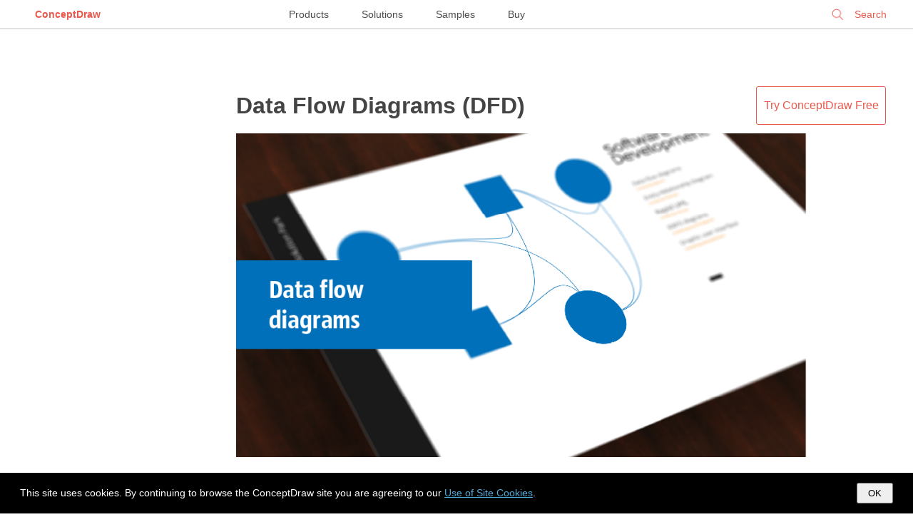

--- FILE ---
content_type: text/html; charset=UTF-8
request_url: https://www.conceptdraw.com/examples/data-flow-diagram-company-management-system
body_size: 6040
content:
<!DOCTYPE html>
<!--[if lt IE 7]>      <html class="no-js lt-ie9 lt-ie8 lt-ie7"> <![endif]-->
<!--[if IE 7]>         <html class="no-js lt-ie9 lt-ie8"> <![endif]-->
<!--[if IE 8]>         <html class="no-js lt-ie9"> <![endif]-->
<!--[if gt IE 8]><!--> <html class="no-js"> <!--<![endif]-->

<!--<html dir="ltr" lang="en-US">-->
<head>

    <meta http-equiv="Content-Type" content="text/html; charset=utf-8"/>
    <title>Data Flow Diagrams (DFD) | ConceptDraw PRO DFD Software | Data Flow Diagram Company Management System</title>
    <meta name="description" content="Data Flow Diagrams solution extends ConceptDraw PRO software with templates, samples and libraries of vector stencils for drawing the data flow diagrams (DFD). Data Flow Diagram Company Management System" />
    <meta name="keywords" content=", Data Flow Diagram Company Management System" />

    <meta name="generator" content="Drupal 7 (https://drupal.org)" />
    <meta name="viewport" content="width=device-width, initial-scale=1">
	<meta name="robots" content="index,follow" />
	<link rel="canonical" href="https://www.conceptdraw.com/examples/data-flow-diagram-company-management-system">
    <meta property="og:type" content="website" />
    <meta property="og:title" content="Data Flow Diagrams (DFD) | ConceptDraw PRO DFD Software | Data Flow Diagram Company Management System" />
    <meta property="og:description" content="Data Flow Diagrams solution extends ConceptDraw PRO software with templates, samples and libraries of vector stencils for drawing the data flow diagrams (DFD). Data Flow Diagram Company Management System" />
    <meta property="og:site_name" content="https://www.conceptdraw.com" />
    <meta property="og:url" content="https://www.conceptdraw.com/examples/data-flow-diagram-company-management-system" />
    <meta property="og:image" content="" />


	<link rel="stylesheet" href="https://www.conceptdraw.com/examples/scripts/styles/examples_all_mari.css" type="text/css">

</head>
<body id="home">

<!--[if lt IE 7]>
<p class="chromeframe">You are using an outdated browser. <a href="http://browsehappy.com/">Upgrade your browser today</a> or <a href="http://www.google.com/chromeframe/?redirect=true">install Google Chrome Frame</a> to better experience this site.</p>
<![endif]-->


<!--
<div id="header">
	<div id="main_title">
		Examples  <i>| Tips from ConceptDraw Experts and Experienced Users</i>		<br>
		<a class="nav conceptdraw-item" href="/solution-park">ConceptDraw Solution Park</a>
	</div>
</div>
 -->


<div class="menu">
    <div class="menu-left">
        <div class="logo"><a href="https://www.conceptdraw.com">ConceptDraw</a></div>
    </div>
    <div class="menu-center">
        <a href="https://www.conceptdraw.com/products">Products</a>
        <a href="https://www.conceptdraw.com/solution-park">Solutions</a>
        <a href="https://www.conceptdraw.com/samples">Samples</a>
        <a href="https://my.conceptdraw.com/buy/">Buy</a>
    </div>
    <div class="menu-right">


<!--        <div class="signin"><a href="https://my.conceptdraw.com/registration/login.php">Sign In</a></div> -->

        <div class="search">
            <form method="get" action="https://www.conceptdraw.com/search.php" id="searchbox_000893448112670316043:ckg3jdpoqts">
                <input type="hidden" name="cx" value="000893448112670316043:ckg3jdpoqts">
                <input type="hidden" name="cof" value="FORID:11">
                <input type="hidden" name="sa" value="Search">
                <input type="text" autocomplete="on" placeholder="Search" name="q" id="header_search" href="" onClick="javascript:if(this.phSet)this.value=''" onkeydown="javascript:if ( event.keyCode == 27 ) this.value=''"/>
                <span class="search-clear">&#10005;</span>
            </form>

        </div>
    </div>
</div>
<script>
  function setCookie(cname, cvalue, exdays) {
    var d = new Date();
    d.setTime(d.getTime() + (exdays*24*60*60*1000));
    var expires = "expires="+ d.toUTCString();
    document.cookie = cname + "=" + cvalue + ";" + expires + ";path=/;domain=conceptdraw.com";
  }

  function getCookie(cname) {
    var name = cname + "=";
    var decodedCookie = decodeURIComponent(document.cookie);
    var ca = decodedCookie.split(';');
    for(var i = 0; i <ca.length; i++) {
      var c = ca[i];
      while (c.charAt(0) == ' ') {
        c = c.substring(1);
      }
      if (c.indexOf(name) == 0) {
        return c.substring(name.length, c.length);
      }
    }
    return "";
  }
</script>

<div id="cookies-popup" style="
display: none;
background-color: #000 !important;
color: #fff !important;
width: 100% !important;
position: fixed !important;
bottom: 0 !important;
left: 0 !important;
z-index: 99999999999999999999 !important;
line-height: 2em !important;
padding: 1em 2em !important;
box-sizing: border-box !important;
font-size: 14px !important;
font-family: open_sans_regular, 'Open Sans', sans-serif !important;
">
  This site uses cookies. By continuing to browse the ConceptDraw site you are agreeing to our <a href="https://www.conceptdraw.com/helpdesk/use-of-site-cookies" style="
color: #4FACD8;
border: 0 none !important;
text-decoration: underline !important;
">Use of Site Cookies</a>.

  <button style="
  padding: 5px 14px !important;
  float: right !important;
  color: #000 !important;
" onclick="document.getElementById('cookies-popup').style.display = 'none'; setCookie('showCookiePopup', 'dont', 365)">OK</button>

</div>

<script>
  if (getCookie('showCookiePopup') === "") {
    document.getElementById('cookies-popup').style.display = 'block'
  }
</script>



<div class="glance">


    <div id="main_container">


        <!--   <h1 class="page-header"> Data Flow Diagram Company Management System</h1> -->

   <!--   <div class="block-header">
<div id="bg_rgb">
    <div class="prod_block">
        <div class="title special drawing-tool">
            <div class="header_">
                <h3>Powerful Drawing Solution</h3>
                <span>Diagram your business processes</span>
            </div>
            <div class="logo_">
                <a href="https://www.conceptdraw.com/products" target="_blank">
                <img src="https://www.conceptdraw.com/products/icons/cd/DIAGRAM_color_small.png">
                </a>
            </div>
            <div class="right-block">
                <a href="https://www.youtube.com/watch?v=dzq7PN2A_bk&amp;feature=youtu.be?rel=0" rel="prettyPhoto" target="_blank">
                    <img src="https://www.conceptdraw.com/products/images/watch_video.png"></a>
                <div>
                    <a class="buy" href="https://my.conceptdraw.com/buy/addtocart.php?sku=CDDIAGRAMvXII1-s&amp;cat=single" onclick="_gaq.push(['_trackEvent', 'button', 'click', 'buy_examples'])">BUY</a>
                    <a class="trial" href="https://my.conceptdraw.com/account/downloads.php" onclick="_gaq.push(['_trackEvent', 'button', 'click', 'try_free_examples'])"> TRY IT FREE</a>
                </div>
            </div>
        </div>
    </div>
</div>
      </div> -->




        <div id="content_col" style="margin-top: 50px;">

            <div class="rightCol">
                <div class=""><a href="https://my.conceptdraw.com/account/downloads.php" class="button dark">Try&nbsp;ConceptDraw&nbsp;Free</a></div>
            </div>
            <div class="centerCol">

            


                <div class="item-row spsolution ">
                    <div class="desc-col">
                        <h1>                        <span class="doc-title">

                            <a href="https://www.conceptdraw.com/solution-park/software-DFD">
                                <img alt="data flow diagram, DFD templates" title="data flow diagram, DFD templates" src="https://www.conceptdraw.com/solution-park/icons/SD_TOOL_DFD/icon.png" class="img-small">
                                Data Flow Diagrams (DFD)                            </a>
                                                    </span>
                        </h1>
                        <div class="img-col">
                            <a href="https://www.conceptdraw.com/solution-park/software-DFD"><img alt="data flow diagram, DFD templates" title="data flow diagram, DFD templates" src="https://www.conceptdraw.com/solution-park/icons/SD_TOOL_DFD/spbanner.png" class="img-big"></a>
                        </div>

                        <div class="desc">
                            Data Flow Diagrams solution extends ConceptDraw PRO software with templates, samples and libraries of vector stencils for drawing the data flow diagrams (DFD).                        </div>
                    </div>


                </div><!-- item-row -->


                <div class='pc'></div>
            
                <div class="item-row default">
                                        <div class="desc-col">
                                                <h2>                        <a href="https://www.conceptdraw.com/How-To-Guide/dfd">ConceptDraw PRO DFD Software</a>
                        </h2>
                        <div class="img-col">
                                                                <a href="https://www.conceptdraw.com/How-To-Guide/dfd" style="display: inline-block">
                                        <img src="https://www.conceptdraw.com/How-To-Guide/picture/Business-Process-Data-Flow-Diagram.png" alt="Business process diagram example - Data flow diagram" title="Business process diagram example - Data flow diagram">
                                    </a>
                                
                        </div>

                        Our DFD software ConceptDraw PRO allows you to quickly create DFD with data storages, external entities, functional transforms, data flows, as well as control transforms and signals. DFD program ConceptDraw PRO has hundreds of templates, and a wide range of libraries with all nesassary ready-made drag-and-drop.

                        
                    </div>
                    
                </div><!-- item-row -->


                <div class='pc'></div>
            </div>
                <div class="leftCol"></div>

                <div id="theMenu">
                        <div class="parent">
                            <a  href="/examples/"></a>  &#9656; <a  href="http://www.conceptdraw.com/solution-park/software-uml">ConceptDraw Solution Park &#9656; Rapid UML</a>  &#9656; <b><a  href=""></a></b>                        </div>
                        <div class="multy-col-list-wrapper col4" style="margin-top:2em auto;">

                            <div><a  href="uml">Uml</a><br></div><div><a  href="uml-diagrams">Uml Diagrams</a><br></div><div><a  href="uml-activity-diagram">Uml Activity Diagram</a><br></div><div><a  href="uml-block-diagram">Uml Block Diagram</a><br></div><div><a  href="uml-class-diagram">Uml Class Diagram</a><br></div><div><a  href="uml-communication-diagram">Uml Communication Diagram</a><br></div><div><a  href="uml-component-diagram">Uml Component Diagram</a><br></div><div><a  href="uml-deployment-diagram">Uml Deployment Diagram</a><br></div><div><a  href="uml-state-diagram">Uml State Diagram</a><br></div><div><a  href="uml-package-diagram">Uml Package Diagram</a><br></div><div><a  href="uml-use-case-diagram">Uml Use Case Diagram</a><br></div><div><a  href="use-case-sample">Use Case Sample</a><br></div><div><a  href="activity-diagram">Activity Diagram</a><br></div><div><a  href="class-diagram">Class Diagram</a><br></div><div><a  href="sequence-diagram">Sequence Diagram</a><br></div><div><a  href="use-case-diagram">Use Case Diagram</a><br></div><div><a  href="component-diagram">Component Diagram</a><br></div><div><a  href="deployment-diagram">Deployment Diagram</a><br></div><div><a  href="uml-examples">Uml Examples</a><br></div><div><a  href="uml-diagram-sample">Uml Diagram Sample</a><br></div><div><a  href="uml-diagrams-examples">Uml Diagrams Examples</a><br></div><div><a  href="activity-diagram-example">Activity Diagram Example</a><br></div><div><a  href="sequence-diagram-example">Sequence Diagram Example</a><br></div><div><a  href="uml-sample-project">Uml Sample Project</a><br></div><div><a  href="sample-uml-diagrams">Sample Uml Diagrams</a><br></div><div><a  href="uml-deployment">Uml Deployment</a><br></div><div><a  href="diagram-example-atm-system">Diagram Example Atm System</a><br></div><div><a  href="credit-card-uml-diagrams">Credit Card Uml Diagrams</a><br></div><div><a  href="activity-diagram-for-credit-card-processing-system">Activity Diagram For Credit Card Processing System</a><br></div><div><a  href="use-case-diagrams-for-bank-management">Use Case Diagrams For Bank Management</a><br></div><div><a  href="banking-system-uml-diagram-free-download">Banking System Uml Diagram Free Download</a><br></div><div><a  href="example-of-class-diagram-for-social-net">Example Of Class Diagram For Social Net</a><br></div><div><a  href="diagram-of-an-atm-cash-withdrawal">Diagram Of An Atm Cash Withdrawal</a><br></div><div><a  href="uml-deployment-diagram-example-atm-system">Uml Deployment Diagram Example Atm System</a><br></div><div><a  href="use-case-for-bank-system">Use Case For Bank System</a><br></div><div><a  href="component-diagram-in-uml-for-shop-system">Component Diagram In Uml For Shop System</a><br></div><div><a  href="transport-management-system-for-usecase-diagram">Transport Management System For Usecase Diagram</a><br></div>
                        </div><!-- multy-col-list-wrapper -->


                        
                        <div class="parent">
                            <a  href="/examples/"></a>  &#9656; <a  href="http://www.conceptdraw.com/solution-park/business-process-workflow-diagrams">ConceptDraw Solution Park &#9656; Workflow Diagrams</a>  &#9656; <b><a  href=""></a></b>                        </div>
                        <div class="multy-col-list-wrapper col4" style="margin-top:2em auto;">

                            <div><a  href="workflow">Workflow</a><br></div><div><a  href="workflow-clipart">Workflow Clipart</a><br></div><div><a  href="workflow-diagram-examples">Workflow Diagram Examples</a><br></div><div><a  href="workflow-diagram-for-service">Workflow Diagram For Service</a><br></div><div><a  href="workflow-diagram-symbols-examples-flowchart">Workflow Diagram Symbols Examples Flowchart</a><br></div><div><a  href="business-process">Business Process</a><br></div><div><a  href="marketing-product-life-cycle-template">Marketing Product Life Cycle Template</a><br></div><div><a  href="transport-management-system-for-usecase-diagram">Transport Management System For Usecase Diagram</a><br></div><div><a  href="collaboration-diagram-example-taxi">Collaboration Diagram Example Taxi</a><br></div><div><a  href="flowchart">Flowchart</a><br></div><div><a  href="processes-of-operations-flow-chart">Processes Of Operations Flow Chart</a><br></div><div><a  href="diagram-drawing-marketing">Diagram Drawing Marketing</a><br></div><div><a  href="process-flow-app-for-mac">Process Flow App For Mac</a><br></div><div><a  href="flow-chart-creator">Flow Chart Creator</a><br></div>
                        </div><!-- multy-col-list-wrapper -->


                        
                        <div class="parent">
                            <a  href="/examples/"></a>  &#9656; <a  href="http://www.conceptdraw.com/solution-park/illustrations-business-finance">ConceptDraw Solution Park &#9656; Business and Finance</a>  &#9656; <b><a  href=""></a></b>                        </div>
                        <div class="multy-col-list-wrapper col4" style="margin-top:2em auto;">

                            <div><a  href="business">Business</a><br></div><div><a  href="finance">Finance</a><br></div><div><a  href="illustration">Illustration</a><br></div><div><a  href="clip-art">Clip Art</a><br></div><div><a  href="vector-graphics">Vector Graphics</a><br></div><div><a  href="infographics">Infographics</a><br></div><div><a  href="matrix">Matrix</a><br></div><div><a  href="business-chart-example">Business Chart Example</a><br></div>
                        </div><!-- multy-col-list-wrapper -->


                        
                        <div class="parent">
                            <a  href="/examples/"></a>  &#9656; <a  href="http://www.conceptdraw.com/solution-park/management-seven-mp-tools">ConceptDraw Solution Park &#9656; Seven Management and Planning Tools</a>  &#9656; <b><a  href=""></a></b>                        </div>
                        <div class="multy-col-list-wrapper col4" style="margin-top:2em auto;">

                            <div><a  href="7-management">7 Management</a><br></div><div><a  href="affinity-diagram">Affinity Diagram</a><br></div><div><a  href="relations-diagram">Relations Diagram</a><br></div><div><a  href="root-cause">Root Cause</a><br></div><div><a  href="involvement-matrix">Involvement Matrix</a><br></div><div><a  href="problem-analysis">Problem Analysis</a><br></div><div><a  href="risk-diagram">Risk Diagram</a><br></div><div><a  href="problem">Problem</a><br></div><div><a  href="problem-solving">Problem Solving</a><br></div><div><a  href="matrix">Matrix</a><br></div>
                        </div><!-- multy-col-list-wrapper -->


                        
                        <div class="parent">
                            <a  href="/examples/"></a>  &#9656; <a  href="http://www.conceptdraw.com/solution-park/management-enterprise-architecture-diagrams">ConceptDraw Solution Park &#9656; Enterprise Architecture Diagrams</a>  &#9656; <b><a  href=""></a></b>                        </div>
                        <div class="multy-col-list-wrapper col4" style="margin-top:2em auto;">

                            <div><a  href="enterprise-architecture-diagram">Enterprise Architecture Diagram</a><br></div><div><a  href="management-diagrams">Management Diagrams</a><br></div>
                        </div><!-- multy-col-list-wrapper -->


                        
                        <div class="parent">
                            <a  href="/examples/"></a>  &#9656; <a  href="http://www.conceptdraw.com/solution-park/software-DFD">ConceptDraw Solution Park &#9656; Data Flow Diagrams</a>  &#9656; <b><a  href=""></a></b>                        </div>
                        <div class="multy-col-list-wrapper col4" style="margin-top:2em auto;">

                            <div><a  href="dfd">Dfd</a><br></div><div><a  href="dfd-diagram">Dfd Diagram</a><br></div><div><a  href="dfd-process">Dfd Process</a><br></div><div><a  href="dfd-library">Dfd Library</a><br></div><div><a  href="data-flow-diagram">Data Flow Diagram</a><br></div><div><a  href="dfd-somlev-diagram">Dfd Somlev Diagram</a><br></div><div><a  href="dfd-gane-sarson-notation-stencils">Dfd Gane Sarson Notation Stencils</a><br></div><div><a  href="dfd-yourdon-coad-notation">Dfd Yourdon Coad Notation</a><br></div><div><a  href="how-to-draw-data-flow-diagram">How To Draw Data Flow Diagram</a><br></div><div><a  href="dfd-diagram-tools-on-mac">Dfd Diagram Tools On Mac</a><br></div><div><a  href="dfd-for-software-engineering">Dfd For Software Engineering</a><br></div><div><a  href="dfd-examples-software-engineering">Dfd Examples Software Engineering</a><br></div><div><a  href="dfd-library-system">Dfd Library System</a><br></div><div><a  href="data-flow-diagram-for-a-social-network">Data Flow Diagram For A Social Network</a><br></div><div><a  href="data-flow-visio">Data Flow Visio</a><br></div><div><a  href="entity-relationship-application-mac">Entity Relationship Application Mac</a><br></div>
                        </div><!-- multy-col-list-wrapper -->


                        
                        <div class="parent">
                            <a  href="/examples/"></a>  &#9656; <a  href="http://www.conceptdraw.com/solution-park/business-process-EPC">ConceptDraw Solution Park &#9656; Event-driven Process Chain Diagrams EPC</a>  &#9656; <b><a  href=""></a></b>                        </div>
                        <div class="multy-col-list-wrapper col4" style="margin-top:2em auto;">

                            <div><a  href="epc-diagram">Epc Diagram</a><br></div><div><a  href="business-process-diagram">Business Process Diagram</a><br></div><div><a  href="business-process-flowchart">Business Process Flowchart</a><br></div><div><a  href="flowchart">Flowchart</a><br></div><div><a  href="business-process-modeling">Business Process Modeling</a><br></div><div><a  href="process-system-examples">Process System Examples</a><br></div><div><a  href="event-driven-process-chain-diagram">Event Driven Process Chain Diagram</a><br></div><div><a  href="system-diagram-examples">System Diagram Examples</a><br></div><div><a  href="trading-business-process">Trading Business Process</a><br></div>
                        </div><!-- multy-col-list-wrapper -->


                        
                        <div class="parent">
                            <a  href="/examples/"></a>  &#9656; <a  href="http://www.conceptdraw.com/solution-park/business-management">ConceptDraw Solution Park &#9656; Management</a>  &#9656; <b><a  href=""></a></b>                        </div>
                        <div class="multy-col-list-wrapper col4" style="margin-top:2em auto;">

                            <div><a  href="strategy">Strategy</a><br></div><div><a  href="management">Management</a><br></div><div><a  href="planning">Planning</a><br></div><div><a  href="hr">Hr</a><br></div><div><a  href="organizational-chart">Organizational Chart</a><br></div>
                        </div><!-- multy-col-list-wrapper -->


                        </div>

                        <div id="see_also" style="display: table;width: 100%;">
                            <!--		<div class="label"><span>See also</span></div>-->
                            <div style="
position:absolute;
margin-left: 0;
" class="footerend">
                                <div class="btndownload">
                                    <a href="https://www.conceptdraw.com/GetFree21Trial.php">
                                        <span id="firstline">Download ConceptDraw PRO</span><br>
                                        <span id="secondline">Free 21 Trial for Mac and PC</span>
                                    </a>
                                </div>
                                <div class="btnbuy"><a href="https://my.conceptdraw.com/buy/catalog.php">Buy Now</a></div>
                            </div>
                            <div style="margin: 2em auto;" class="multy-col-list-wrapper">
                                <ul>
                                    <li><a target='_blank' href="https://www.conceptdraw.com/examples/marketing-management-system-dataflow-chart">Marketing  Management System Dataflow Chart </a><br></li><li><a target='_blank' href="https://www.conceptdraw.com/examples/transport-management-system-data-flow-diagram"> Data Flow Diagrams  (DFD) | Stakeholder  Management System  ...</a><br></li><li><a target='_blank' href="https://www.conceptdraw.com/examples/dfd-for-company-management"> Dfd  For  Company Management </a><br></li><li><a target='_blank' href="https://www.conceptdraw.com/examples/flow-chart-for-collection-management-system"> Flow Chart  For Collection  Management System </a><br></li><li><a target='_blank' href="https://www.conceptdraw.com/examples/data-flow-diagram-for-online-estate-management-system"> Data Flow Diagram  For Online Estate  Management System </a><br></li><li><a target='_blank' href="https://www.conceptdraw.com/examples/context-level-data-flow-diagram-for-inventory-management-system">Context Level  Data Flow Diagram  For Inventory  Management System </a><br></li><li><a target='_blank' href="https://www.conceptdraw.com/examples/data-flow-diagram-of-file-management-system"> Data Flow Diagram  Of File  Management System </a><br></li><li><a target='_blank' href="https://www.conceptdraw.com/examples/data-flow-diagram-for-store-management-system"> Data Flow Diagram  For Store  Management System </a><br></li><li><a target='_blank' href="https://www.conceptdraw.com/examples/data-flow-diagram-warehouse-management-system"> Data Flow Diagram  Warehouse  Management System </a><br></li><li><a target='_blank' href="https://www.conceptdraw.com/examples/hotel-management-system-project-data-flow-diagram">Hotel  Management System  Project  Data Flow Diagram </a><br></li><li><a target='_blank' href="https://www.conceptdraw.com/examples/data-flow-diagram-of-property-management-system"> Data Flow Diagram  Of Property  Management System </a><br></li><li><a target='_blank' href="https://www.conceptdraw.com/examples/workflow-management-systems"> Flow chart  Example. Warehouse  Flowchart  | Identifying Quality ...</a><br></li><li><a target='_blank' href="https://www.conceptdraw.com/examples/finance-management-system-data-flow-diagram">Finance  Management System Data Flow Diagram </a><br></li><li><a target='_blank' href="https://www.conceptdraw.com/examples/process-diagram-for-content-management-system">Process Flowchart |  Data Flow Diagram  | Identifying Quality ...</a><br></li><li><a target='_blank' href="https://www.conceptdraw.com/examples/sales-and-inventory-management-system-for-draw-dfd-using-function-oriented-approach">Sales And Inventory  Management System  For Draw  Dfd  Using</a><br></li><li><a target='_blank' href="https://www.conceptdraw.com/examples/transport-management-system-project-flow-diagram">UML Class  Diagram  Example for Transport  System  |  Data Flow  ...</a><br></li><li><a target='_blank' href="https://www.conceptdraw.com/examples/data-flow-diagram-for-real-estate-management-system"> Data Flow Diagram  For Real Estate  Management System </a><br></li><li><a target='_blank' href="https://www.conceptdraw.com/examples/construct-a-data-flow-diagram-for-university-management-system">Construct A  Data Flow Diagram  For University  Management System </a><br></li><li><a target='_blank' href="https://www.conceptdraw.com/examples/construct-data-flow-diagram-for-university-management-system">Construct  Data Flow Diagram  For University  Management System </a><br></li>                                </ul>
                            </div><!-- multy-col-list-wrapper -->
                                                    </div>


			<script async src="https://pagead2.googlesyndication.com/pagead/js/adsbygoogle.js?client=ca-pub-2748632115539198" crossorigin="anonymous"></script>


                        
                        <div class="social_buttons">
                            <a href="https://www.facebook.com/conceptdrawsoft/" target="_blank">
                                <img width="32" height="32" alt="ConceptDraw on Facebook" src="https://www.conceptdraw.com/images/email/meow01.png"/>
                            </a>
                            <a href="https://twitter.com/CSO_ConceptDraw" target="_blank">
                                <img width="32" height="32" alt="ConceptDraw on Twitter" src="https://www.conceptdraw.com/images/email/meow02.png"/>
                            </a>
                            <a href="https://www.linkedin.com/company/computer-systems-odessa" target="_blank">
                                <img width="32" height="32" alt="ConceptDraw on LinkedIn" src="https://www.conceptdraw.com/images/email/meow03.png"/>
                            </a>
                            <a href="https://www.pinterest.com/conceptdraw/" target="_blank">
                                <img width="32" height="32" alt="ConceptDraw on Pinterest" src="https://www.conceptdraw.com/images/email/meow04.png"/>
                            </a>
                            <a href="https://www.youtube.com/user/CSOdessa" target="_blank">
                                <img width="32" height="32" alt="ConceptDraw on YouTube" src="https://www.conceptdraw.com/images/email/meow06.png"/>
                            </a>
                        </div>

                    
            </div>
        </div>
    </div> <!-- Glance -->
    


    <footer role="contentinfo">
        <div id="footer" role="contentinfo">
            <div class="footer_links_left">	<p>CS Odessa</p> Plan. Do. Communicate.</div>
            <div class="footer_links_right">
                <a class="foo_links" href="https://www.conceptdraw.com/products/contact-us">Contact Us</a>
                <a class="foo_links" href="https://helpdesk.conceptdraw.com/ticket.php">Feedback</a>
                <a class="foo_links" href="https://www.conceptdraw.com/products/eula">EULA</a>
                <a class="foo_links" href="https://www.conceptdraw.com/products/privacy">Privacy</a>
                <a class="foo_links" href="https://www.conceptdraw.com/products/tou">TOU</a>
                <p> &copy; 1993 &mdash; 2026 CS Odessa Corp. </p>
            </div>
    </footer>


    </body>

    	

    </html>

    

--- FILE ---
content_type: text/html; charset=utf-8
request_url: https://www.google.com/recaptcha/api2/aframe
body_size: 267
content:
<!DOCTYPE HTML><html><head><meta http-equiv="content-type" content="text/html; charset=UTF-8"></head><body><script nonce="q0ayrmVWC198zxgYQrtETw">/** Anti-fraud and anti-abuse applications only. See google.com/recaptcha */ try{var clients={'sodar':'https://pagead2.googlesyndication.com/pagead/sodar?'};window.addEventListener("message",function(a){try{if(a.source===window.parent){var b=JSON.parse(a.data);var c=clients[b['id']];if(c){var d=document.createElement('img');d.src=c+b['params']+'&rc='+(localStorage.getItem("rc::a")?sessionStorage.getItem("rc::b"):"");window.document.body.appendChild(d);sessionStorage.setItem("rc::e",parseInt(sessionStorage.getItem("rc::e")||0)+1);localStorage.setItem("rc::h",'1769022551315');}}}catch(b){}});window.parent.postMessage("_grecaptcha_ready", "*");}catch(b){}</script></body></html>